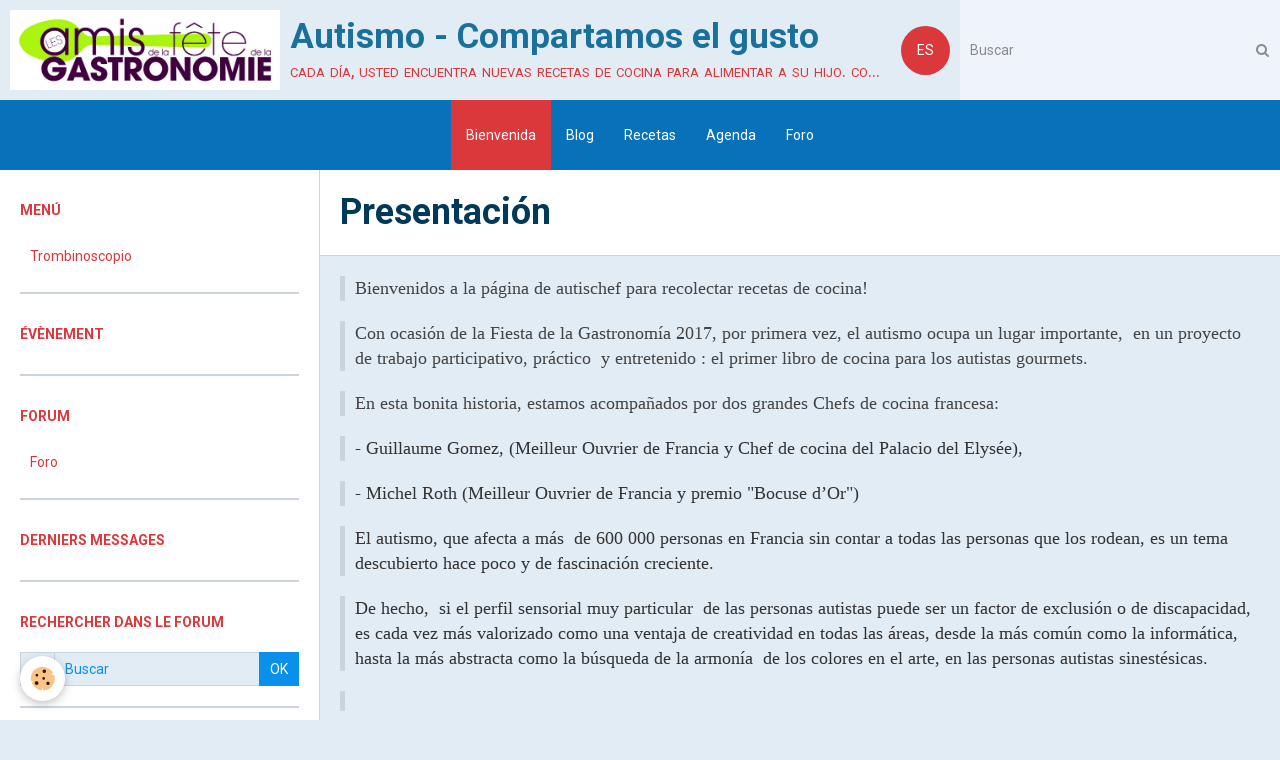

--- FILE ---
content_type: text/html; charset=UTF-8
request_url: http://www.autischef.com/es/
body_size: 38793
content:
        
    
<!DOCTYPE html>
<html lang="es" class="with-sidebar">
    <head>
        <title></title>
        <!-- blogger / robot -->
<meta http-equiv="Content-Type" content="text/html; charset=utf-8">
<!--[if IE]>
<meta http-equiv="X-UA-Compatible" content="IE=edge">
<![endif]-->
<meta name="viewport" content="width=device-width, initial-scale=1, maximum-scale=1.0, user-scalable=no">
<meta name="msapplication-tap-highlight" content="no">
  <link rel="canonical" href="http://www.autischef.com/es/">
<meta name="generator" content="e-monsite (e-monsite.com)">

<link rel="icon" href="http://www.autischef.com/medias/site/favicon/les-amis-de-la-fete-diag.jpg">

<link rel="apple-touch-icon" sizes="114x114" href="http://www.autischef.com/medias/site/mobilefavicon/les-amis-de-la-fete-diag-1.jpg?fx=c_114_114" />
<link rel="apple-touch-icon" sizes="72x72" href="http://www.autischef.com/medias/site/mobilefavicon/les-amis-de-la-fete-diag-1.jpg?fx=c_72_72" />
<link rel="apple-touch-icon" href="http://www.autischef.com/medias/site/mobilefavicon/les-amis-de-la-fete-diag-1.jpg?fx=c_57_57" />
<link rel="apple-touch-icon-precomposed" href="http://www.autischef.com/medias/site/mobilefavicon/les-amis-de-la-fete-diag-1.jpg?fx=c_57_57" />



<!-- Facebook Pixel Code -->
<script>
  !function(f,b,e,v,n,t,s)
  {if(f.fbq)return;n=f.fbq=function(){n.callMethod?
  n.callMethod.apply(n,arguments):n.queue.push(arguments)};
  if(!f._fbq)f._fbq=n;n.push=n;n.loaded=!0;n.version='2.0';
  n.queue=[];t=b.createElement(e);t.async=!0;
  t.src=v;s=b.getElementsByTagName(e)[0];
  s.parentNode.insertBefore(t,s)}(window, document,'script',
  'https://connect.facebook.net/en_US/fbevents.js');
  fbq('init', '747409732132187');
  fbq('track', 'PageView');
</script>
<noscript><img height="1" width="1" style="display:none"
  src="https://www.facebook.com/tr?id=747409732132187&ev=PageView&noscript=1"
/></noscript>
<!-- End Facebook Pixel Code -->

<!-- Global site tag (gtag.js) - Google Analytics -->
<script async src="https://www.googletagmanager.com/gtag/js?id=UA-118666695-1"></script>
<script>
  window.dataLayer = window.dataLayer || [];
  function gtag(){dataLayer.push(arguments);}
  gtag('js', new Date());

  gtag('config', 'UA-118666695-1');
</script>


<!-- Load Facebook SDK for JavaScript -->
<div id="fb-root"></div>
<script>(function(d, s, id) {
  var js, fjs = d.getElementsByTagName(s)[0];
  if (d.getElementById(id)) return;
  js = d.createElement(s); js.id = id;
  js.src = 'https://connect.facebook.net/fr_FR/sdk/xfbml.customerchat.js#xfbml=1&version=v2.12&autoLogAppEvents=1';
  fjs.parentNode.insertBefore(js, fjs);
}(document, 'script', 'facebook-jssdk'));</script>

<!-- Your customer chat code -->
<div class="fb-customerchat"
  attribution=setup_tool
  page_id="288578371564182"
  logged_in_greeting="Bonjour. Que puis-je faire pour vous ?"
  logged_out_greeting="Bonjour. Que puis-je faire pour vous ?">
</div>

                <meta name="apple-mobile-web-app-capable" content="yes">
        <meta name="apple-mobile-web-app-status-bar-style" content="black-translucent">

                
                                    
                
                 
                                                            
            <link href="https://fonts.googleapis.com/css?family=Roboto:300,400,700&display=swap" rel="stylesheet">
        
        <link href="https://maxcdn.bootstrapcdn.com/font-awesome/4.7.0/css/font-awesome.min.css" rel="stylesheet">
        <link href="//www.autischef.com/themes/combined.css?v=6_1646067834_52" rel="stylesheet">

        <!-- EMS FRAMEWORK -->
        <script src="//www.autischef.com/medias/static/themes/ems_framework/js/jquery.min.js"></script>
        <!-- HTML5 shim and Respond.js for IE8 support of HTML5 elements and media queries -->
        <!--[if lt IE 9]>
        <script src="//www.autischef.com/medias/static/themes/ems_framework/js/html5shiv.min.js"></script>
        <script src="//www.autischef.com/medias/static/themes/ems_framework/js/respond.min.js"></script>
        <![endif]-->

        <script src="//www.autischef.com/medias/static/themes/ems_framework/js/ems-framework.min.js?v=2072"></script>

        <script src="http://www.autischef.com/es/themes/content.js?v=6_1646067834_52&lang=es"></script>

            <script src="//www.autischef.com/medias/static/js/rgpd-cookies/jquery.rgpd-cookies.js?v=2072"></script>
    <script>
                                    $(document).ready(function() {
            $.RGPDCookies({
                theme: 'ems_framework',
                site: 'www.autischef.com',
                privacy_policy_link: '/es/about/privacypolicy/',
                cookies: [{"id":null,"favicon_url":"https:\/\/ssl.gstatic.com\/analytics\/20210414-01\/app\/static\/analytics_standard_icon.png","enabled":true,"model":"google_analytics","title":"Google Analytics","short_description":"Permet d'analyser les statistiques de consultation de notre site","long_description":"Indispensable pour piloter notre site internet, il permet de mesurer des indicateurs comme l\u2019affluence, les produits les plus consult\u00e9s, ou encore la r\u00e9partition g\u00e9ographique des visiteurs.","privacy_policy_url":"https:\/\/support.google.com\/analytics\/answer\/6004245?hl=fr","slug":"google-analytics"},{"id":null,"favicon_url":"","enabled":true,"model":"addthis","title":"AddThis","short_description":"Partage social","long_description":"Nous utilisons cet outil afin de vous proposer des liens de partage vers des plateformes tiers comme Twitter, Facebook, etc.","privacy_policy_url":"https:\/\/www.oracle.com\/legal\/privacy\/addthis-privacy-policy.html","slug":"addthis"}],
                modal_title: 'Gesti\u00F3n\u0020de\u0020cookies',
                modal_description: 'Instalar\u0020cookies\u0020para\u0020mejorar\u0020su\u0020experiencia\u0020de\u0020navegaci\u00F3n,\u0020medir\u0020la\u0020audiencia\u0020del\u0020sitio\u0020web,\u0020mostrar\u0020anuncios\u0020personalizados,\u0020realizar\u0020campa\u00F1as\u0020segmentadas\u0020y\u0020personalizar\u0020la\u0020interfaz\u0020del\u0020sitio.',
                privacy_policy_label: 'Consultar\u0020la\u0020pol\u00EDtica\u0020de\u0020privacidad',
                check_all_label: 'Todo\u0020marcar',
                refuse_button: 'Rechazar',
                settings_button: 'Configurar',
                accept_button: 'Aceptar',
                callback: function() {
                    // website google analytics case (with gtag), consent "on the fly"
                    if ('gtag' in window && typeof window.gtag === 'function') {
                        if (window.jsCookie.get('rgpd-cookie-google-analytics') === undefined
                            || window.jsCookie.get('rgpd-cookie-google-analytics') === '0') {
                            gtag('consent', 'update', {
                                'ad_storage': 'denied',
                                'analytics_storage': 'denied'
                            });
                        } else {
                            gtag('consent', 'update', {
                                'ad_storage': 'granted',
                                'analytics_storage': 'granted'
                            });
                        }
                    }
                }
            });
        });
    </script>

        <script async src="https://www.googletagmanager.com/gtag/js?id=G-4VN4372P6E"></script>
<script>
    window.dataLayer = window.dataLayer || [];
    function gtag(){dataLayer.push(arguments);}
    
    gtag('consent', 'default', {
        'ad_storage': 'denied',
        'analytics_storage': 'denied'
    });
    
    gtag('js', new Date());
    gtag('config', 'G-4VN4372P6E');
</script>

        
    <!-- Global site tag (gtag.js) -->
        <script async src="https://www.googletagmanager.com/gtag/js?id=UA-108891583-1"></script>
        <script>
        window.dataLayer = window.dataLayer || [];
        function gtag(){dataLayer.push(arguments);}

gtag('consent', 'default', {
            'ad_storage': 'denied',
            'analytics_storage': 'denied'
        });
        gtag('set', 'allow_ad_personalization_signals', false);
                gtag('js', new Date());
        gtag('config', 'UA-108891583-1');
    </script>
        <script type="application/ld+json">
    {
        "@context" : "https://schema.org/",
        "@type" : "WebSite",
        "name" : "Autismo - Compartamos el gusto",
        "url" : "http://www.autischef.com/es/"
    }
</script>
            </head>
    <body id="welcome_index" class="default social-links-fixed-phone">
        

        
        <!-- HEADER -->
                        
        <header id="header">
            <div id="header-container" data-align="center">
                                <button type="button" class="btn btn-link fadeIn navbar-toggle">
                    <span class="icon-bar"></span>
                </button>
                
                                <a class="brand fadeIn" href="http://www.autischef.com/es/" data-direction="horizontal">
                                        <img src="http://www.autischef.com/medias/site/logos/les-amis-de-la-fete-hor.jpg" alt="autischef" class="logo hidden-phone">
                                                            <span class="brand-titles">
                        <span class="brand-title">Autismo - Compartamos el gusto</span>
                                                <span class="brand-subtitle hidden-phone">cada día, usted encuentra nuevas recetas de cocina para alimentar a su hijo. compártalas, con todos nosotros. haga clic en "recetas"</span>
                                            </span>
                                    </a>
                
                
                                <div class="quick-access">
                                                                                                                                                                    
                                                                                                                        <div class="quick-access-btn hidden-desktop" data-content="search">
                            <button type="button" class="btn btn-link">
                                <i class="fa fa-search"></i>
                            </button>
                            <div class="quick-access-tooltip">
                                <form method="get" action="http://www.autischef.com/es/search/site/" class="header-search-form">
                                    <div class="input-group">
                                        <input type="text" name="q" value="" placeholder="Buscar" pattern=".{3,}" required title="Sólo se tienen en cuenta para la búsqueda las palabras de más de dos caracteres.">
                                        <div class="input-group-btn">
                                            <button type="submit" class="btn btn-primary">
                                                <i class="fa fa-search"></i>
                                            </button>
                                    	</div>
                                    </div>
                                </form>
                            </div>
                        </div>
                    
                    
                                        <div class="quick-access-btn visible-desktop" data-content="langs">
                        <button type="button" class="btn btn-link">ES</button>
                        <ul class="list-unstyled quick-access-tooltip">
                                                                                            <li>
                                                                        <a href="//www.autischef.com/de">DE</a>
                                                                    </li>
                                                                                                                            <li>
                                                                        <a href="//www.autischef.com/en">EN</a>
                                                                    </li>
                                                                                                                                                                                        <li>
                                                                        <a href="//www.autischef.com/">FR</a>
                                                                    </li>
                                                                                                                            <li>
                                                                        <a href="//www.autischef.com/it">IT</a>
                                                                    </li>
                                                                                    </ul>
                    </div>
                                    </div>
                
                                <div class="header-search visible-desktop">
                    <form method="get" action="http://www.autischef.com/es/search/site/" class="quick-access-form">
                        <div class="input-group">
                            <input type="text" name="q" value="" placeholder="Buscar" pattern=".{3,}" required title="Sólo se tienen en cuenta para la búsqueda las palabras de más de dos caracteres.">
                            <div class="input-group-btn">
                				<button type="submit" class="btn btn-link">
                                    <i class="fa fa-search"></i>
                                </button>
                			</div>
                        </div>
                    </form>
                </div>
                            </div>
        </header>
        <!-- //HEADER -->

        
        
                <!-- MENU -->
        <div id="menu-wrapper" class="horizontal expanded" data-opening="y">
                        <nav id="menu" class="navbar">
                
                                <ul class="nav hidden-desktop">
                    
                                        <li class="subnav">
                        <a href="javascript:void(0)" class="subnav-toggle" data-toggle="subnav">Idiomas</a>
                        <ul class="nav subnav-menu">
                            <li class="active">
                                                                <a href="//www.autischef.com/es">es</a>
                                                            </li>
                                                                                            <li>
                                                                        <a href="//www.autischef.com/de">de</a>
                                                                    </li>
                                                                                                                            <li>
                                                                        <a href="//www.autischef.com/en">en</a>
                                                                    </li>
                                                                                                                                                                                        <li>
                                                                        <a href="//www.autischef.com/">fr</a>
                                                                    </li>
                                                                                                                            <li>
                                                                        <a href="//www.autischef.com/it">it</a>
                                                                    </li>
                                                                                    </ul>
                    </li>
                                    </ul>
                
                                    <ul class="nav navbar-nav">
                    <li class=" active">
                <a href="http://www.autischef.com/es/">
                                        Bienvenida
                </a>
                            </li>
                    <li>
                <a href="http://www.autischef.com/es/blog/">
                                        Blog
                </a>
                            </li>
                    <li>
                <a href="http://www.autischef.com/es/contacto/">
                                        Recetas
                </a>
                            </li>
                    <li>
                <a href="http://www.autischef.com/es/agenda">
                                        Agenda
                </a>
                            </li>
                    <li>
                <a href="http://www.autischef.com/es/foro/">
                                        Foro
                </a>
                            </li>
            </ul>

                
                            </nav>
        </div>
        <!-- //MENU -->
        
        
        
        <!-- WRAPPER -->
                        <div id="wrapper">
            
            <div id="main" data-order="2" data-order-phone="1">
                                
                                                                    
                                                                    
                                
                                
                                <div class="view view-pages" id="view-index" >
            <h1 class="view-title">Presentación</h1>
        <div id="site-module" class="site-module" data-itemid="5866771386ad5a1bd4cc5650" data-siteid="586677105ff85a1bd4cc7a0b"></div>

            <div id="rows-60c377ed9b253845a9c67492" class="rows" data-total-pages="1" data-current-page="1">
                                                            
                
                        
                        
                                
                                <div class="row-container rd-1 page_1">
            	<div class="row-content">
        			                        			    <div class="row" data-role="line">

                    
                                                
                                                                        
                                                
                                                
						                                                                                    
                                        				<div data-role="cell" class="column" style="width:100%">
            					<div id="cell-5909fb6fe9715a2916762c3c" class="column-content">            							<blockquote><font face="Times New Roman, serif"><font size="4"><font color="#444444">Bienvenidos a la p&aacute;gina de autischef para recolectar recetas de cocina!</font></font></font></blockquote>

<blockquote><font face="Times New Roman, serif"><font size="4"><font color="#444444">Con ocasi&oacute;n de la Fiesta de la Gastronom&iacute;a 2017, por primera vez, el autismo ocupa un lugar importante, &nbsp;en un proyecto de trabajo participativo,&nbsp;pr&aacute;ctico &nbsp;y entretenido : el primer libro de cocina para los autistas gourmets.</font></font></font></blockquote>

<blockquote><font face="Times New Roman, serif"><font size="4"><font color="#444444">En esta bonita historia, estamos acompa&ntilde;ados por dos grandes Chefs de cocina francesa:</font></font></font></blockquote>

<blockquote><font face="Times New Roman, serif"><font size="4"><font color="#333333">- Guillaume Gomez, (Meilleur Ouvrier de Francia y Chef de cocina del Palacio del Elys&eacute;e),</font></font></font></blockquote>

<blockquote><font face="Times New Roman, serif"><font size="4"><font color="#333333">- Michel Roth (Meilleur Ouvrier de Francia y premio &quot;Bocuse d&rsquo;Or&quot;)</font></font></font></blockquote>

<blockquote><font face="Times New Roman, serif"><font size="4"><font color="#333333">El autismo, que afecta a m&aacute;s &nbsp;de 600 000 personas en Francia sin contar a todas las personas que los rodean, es un tema descubierto&nbsp;hace poco y de fascinaci&oacute;n&nbsp;creciente.</font></font></font></blockquote>

<blockquote><font face="Times New Roman, serif"><font size="4"><font color="#333333">De hecho, &nbsp;si el perfil sensorial muy particular &nbsp;de las personas autistas puede ser un factor de exclusi&oacute;n o de discapacidad, es cada vez m&aacute;s valorizado como una ventaja de creatividad en todas las &aacute;reas, desde la m&aacute;s com&uacute;n como la inform&aacute;tica, hasta la m&aacute;s abstracta como la b&uacute;squeda de la armon&iacute;a &nbsp;de los colores en el arte, en las personas autistas sinest&eacute;sicas.</font></font></font></blockquote>

<blockquote><font color="#333333">&nbsp;</font></blockquote>

<blockquote><font face="Times New Roman, serif"><font size="4"><font color="#333333">Si en el mundo anglosaj&oacute;n, &nbsp;el autismo se ha transformado en materia inacabable de publicaciones desde las m&aacute;s cient&iacute;ficas a las m&aacute;s populares, faltaba un tema al d&iacute;a de hoy : los aspectos culinarios y gustativos.&nbsp;</font></font></font></blockquote>

<blockquote><font face="Times New Roman, serif"><font size="4"><font color="#333333">Este vac&iacute;o, es ciertamente a&uacute;n m&aacute;s lamentable, cuando se conocen las dificultades de alimentaci&oacute;n a veces insuperables, que enfrentan diariamente&nbsp;un sinn&uacute;mero de padres, los que deben buscar soluciones que por su sofisticaci&oacute;n , no tienen nada que rivalizar con el complejo arte culinario de grandes chefs de cocina.</font></font></font></blockquote>

<blockquote><font color="#333333">&nbsp;<font face="Times New Roman, serif"><font size="4">No se trata por ning&uacute;n motivo de inventar un tratado m&eacute;dico, y a&uacute;n &nbsp;menos, &nbsp;de elogiar tal o cual receta tan recomendada por sus promotores interesados. Mejor dicho, es en la maravilla de compartir experiencias exitosas del cotiano vivir, que se inscribe el proyecto</font></font></font></blockquote>

<blockquote><font face="Times New Roman, serif"><font size="4"><font color="#333333">Retomando las recetas transmitidas por las familias, indicando, &nbsp;cada vez los nombres y origen geogr&aacute;fico de la idea, los Chefs de cocina se expresar&aacute;n sobre cada proposici&oacute;n y se apropiar&aacute;n &nbsp;de su esencia, &nbsp;inspir&aacute;ndose de ella.</font></font></font></blockquote>

<blockquote><font face="Times New Roman, serif"><font size="4"><font color="#333333">Es seguro que las ideas m&aacute;s diversas ser&aacute;n exploradas, desde las m&aacute;s serias hasta las m&aacute;s &nbsp;extravagantes, sabiendo que la subtilidad no ser&aacute; necesariamente f&aacute;cil. Es as&iacute;, &nbsp;como el autor de estas l&iacute;neas &nbsp;propondr&aacute; su plato preferido de la infancia, los espaguetis &nbsp;con az&uacute;car. Horroroso dir&aacute;n&nbsp;los habitantes de este lado de los Pirineos; comida de la fiesta tradicional en la regi&oacute;n de Constantina (Arg&eacute;lia). Aprenderemos c&oacute;mo &nbsp;hacer macarrones autistas, los cuales, al contrario de sus hom&oacute;logos no-autistas, son acomodados en el plano del gusto entre la galleta y el relleno, poniendo fin a lo que un sinn&uacute;mero de personas autistas viven como una doble agresi&oacute;n gustativa.</font></font></font></blockquote>

<blockquote><font face="Times New Roman, serif"><font size="4"><font color="#333333">Una dimensi&oacute;n intercultural estar&aacute; presente, puesto que asociaciones de Nueva Caledonia, Las Antillas, etc... se han manifestado.</font></font></font></blockquote>

<blockquote><font face="Times New Roman, serif"><font size="4"><font color="#333333">Tal vez, a&uacute;n &nbsp;m&aacute;s &nbsp;sorprendente, la obra podr&aacute; llevar descripciones &nbsp;que habitualmente no forman parte de los libros de cocina, por ejemplo en cu&aacute;nto &nbsp;a las aguas minerales, en un tipo de clasificaci&oacute;n, seg&uacute;n su grado de autisto-potabilidad.</font></font></font></blockquote>

<blockquote><font face="Times New Roman, serif"><font size="4"><font color="#333333">La comida, tema inevitable para los padres de ni&ntilde;os autistas, encontrar&aacute; por fin, un libro de uso cotidiano.</font></font></font></blockquote>

<p><font face="times new roman, times, serif"><font size="4"><font size="4">Josef Schovanec</font> </font></font></p>

<p>&nbsp;</p>

            						            					</div>
            				</div>
																		        			</div>
                            		</div>
                        	</div>
						</div>

    
    
    

            

    </div>

<script>
    emsChromeExtension.init('page', '586677137c965a1bd4ccfc23', 'e-monsite.com');
</script>

            </div>

                        <div id="sidebar" class="sidebar" data-order="1" data-order-phone="2">
                <div id="sidebar-inner">
                                                                                                                                                                                                        <div class="widget" data-id="widget_page_category">
                                    
<div class="widget-title">
    
        <span>
            Menú
        </span>  

        
</div>

                                                                            <div id="widget1" class="widget-content" data-role="widget-content">
                                                    <ul class="nav nav-list" data-addon="pages">
              
                                <li>
                <a href="http://www.autischef.com/es/paginas/participantes.html">
                    Trombinoscopio
                                    </a>
            </li>
                        </ul>
    

                                        </div>
                                                                    </div>
                                                                                                    <hr>
                                                                                                                                                                                                                                                                                                                                                                <div class="widget" data-id="widget_single_event">
                                    
<div class="widget-title">
    
        <span>
            Évènement
        </span>  

        
</div>

                                                                    </div>
                                                                                                    <hr>
                                                                                                                                                                                                                                                                                                    <div class="widget" data-id="widget_forum_categories">
                                    
<div class="widget-title">
    
        <span>
            Forum
        </span>  

        
</div>

                                                                            <div id="widget3" class="widget-content" data-role="widget-content">
                                            <ul class="nav nav-list" data-addon="forum">
            <li>
            <a href="http://www.autischef.com/es/foro/">Foro</a>
        </li>
    </ul>
                                        </div>
                                                                    </div>
                                                                                                    <hr>
                                                                                                                                                                                                                                                                                                    <div class="widget" data-id="widget_forum_last">
                                    
<div class="widget-title">
    
        <span>
            Derniers messages
        </span>  

        
</div>

                                                                    </div>
                                                                                                    <hr>
                                                                                                                                                                                                                                                                                                    <div class="widget" data-id="widget_topic_search">
                                    
<div class="widget-title">
    
        <span>
            Rechercher dans le forum
        </span>  

        
</div>

                                                                            <div id="widget5" class="widget-content" data-role="widget-content">
                                            <form method="get" action="http://www.autischef.com/es/foro/do/search" class="form-search">
    <div class="control-group control-type-text has-required">
        <span class="as-label hide">Buscar</span>
		<div class="controls">
			<div class="input-group">
				<div class="input-group-addon">
					<i class="fa fa-search"></i>
				</div>
				<input type="text" name="q" placeholder="Buscar" value="" pattern=".{3,}" required title="Sólo se tienen en cuenta para la búsqueda las palabras de más de dos caracteres.">
                                				<div class="input-group-btn">
					<button type="submit" class="btn btn-primary">OK</button>
				</div>
			</div>
		</div>
	</div>
</form>
                                        </div>
                                                                    </div>
                                                                                                    <hr>
                                                                                                                                                                                                                                                                                                    <div class="widget" data-id="widget_blogpost_categories">
                                    
<div class="widget-title">
    
        <span>
            Blog
        </span>  

        
</div>

                                                                            <div id="widget6" class="widget-content" data-role="widget-content">
                                            <ul class="nav nav-list" data-addon="blog">
            <li>
            <a href="http://www.autischef.com/es/blog/">Blog</a>
        </li>
    </ul>
                                        </div>
                                                                    </div>
                                                                                                    <hr>
                                                                                                                                                                                                                                                                                                    <div class="widget" data-id="widget_blogpost_search">
                                    
<div class="widget-title">
    
        <span>
            Rechercher sur le blog
        </span>  

        
</div>

                                                                            <div id="widget7" class="widget-content" data-role="widget-content">
                                            <form method="get" action="http://www.autischef.com/es/blog/do/search" class="form-search">
    <div class="control-group control-type-text has-required">
        <span class="as-label hide">Buscar</span>
		<div class="controls">
			<div class="input-group">
				<div class="input-group-addon">
					<i class="fa fa-search"></i>
				</div>
				<input type="text" name="q" placeholder="Buscar" value="" pattern=".{3,}" required title="Sólo se tienen en cuenta para la búsqueda las palabras de más de dos caracteres.">
                                				<div class="input-group-btn">
					<button type="submit" class="btn btn-primary">OK</button>
				</div>
			</div>
		</div>
	</div>
</form>
                                        </div>
                                                                    </div>
                                                                                                    <hr>
                                                                                                                                                                                                                                                                                                    <div class="widget" data-id="widget_blogpost_last">
                                    
<div class="widget-title">
    
        <span>
            Derniers billets
        </span>  

        
</div>

                                                                            <div id="widget8" class="widget-content" data-role="widget-content">
                                                <span class="text-muted">No hay ningún elemento para mostrar</span>

                                        </div>
                                                                    </div>
                                                                                                    <hr>
                                                                                                                                                                                                                                                                                                    <div class="widget" data-id="widget_blogpost_authors">
                                    
<div class="widget-title">
    
        <span>
            Auteurs du blog
        </span>  

        
</div>

                                                                            <div id="widget9" class="widget-content" data-role="widget-content">
                                            <ul class="nav nav-list" data-addon="blog">
        <li class="nav-item">
        <a href="http://www.autischef.com/es/blog/do/author/5866767825235a1bd4cc6f39">
            charlescarraz <span class="badge">20</span>        </a>
     </li>
    </ul>

                                        </div>
                                                                    </div>
                                                                                                    <hr>
                                                                                                                                                                                                                                                                                                    <div class="widget" data-id="widget_blogpost_bytag">
                                    
<div class="widget-title">
    
        <span>
            Billets
        </span>  

        
</div>

                                                                            <div id="widget10" class="widget-content" data-role="widget-content">
                                                <span class="text-muted">No hay ningún elemento para mostrar</span>

                                        </div>
                                                                    </div>
                                                                                                                                                                                    </div>
            </div>
                    </div>
        <!-- //WRAPPER -->

                 <!-- SOCIAL LINKS -->
                                                            <!-- //SOCIAL LINKS -->
        
                <!-- FOOTER -->
        <footer id="footer">
            <div class="container">
                                <div id="footer-extras" class="row">
                                        <div class="column column12" id="column-legal">
                        <ul id="legal-mentions">
            <li><a href="http://www.autischef.com/es/about/legal/">Menciones legales</a></li>
        <li><a id="cookies" href="javascript:void(0)">Gestión de cookies</a></li>
    
    
    
    
    </ul>
                    </div>
                                                                            </div>
                
                                <div id="footer-content">
                    <div id="bottom-site">
                                            <div id="rows-6023b0d05b6452c12a369e8d" class="rows" data-total-pages="1" data-current-page="1">
                                                            
                
                        
                        
                                
        	</div>

                                        </div>
                </div>
                
                            </div>
        </footer>
        <!-- //FOOTER -->
        
        <!-- SCROLLTOP -->
        <span id="scrollToTop"><i class="fa fa-chevron-up"></i></span>

        
        
        <script src="//www.autischef.com/medias/static/themes/ems_framework/js/jquery.mobile.custom.min.js"></script>
        <script src="//www.autischef.com/medias/static/themes/ems_framework/js/jquery.zoom.min.js"></script>
        <script src="//www.autischef.com/medias/static/themes/ems_framework/js/masonry.pkgd.min.js"></script>
        <script src="//www.autischef.com/medias/static/themes/ems_framework/js/imagesloaded.pkgd.min.js"></script>
        <script src="//www.autischef.com/medias/static/themes/ems_framework/js/imagelightbox.min.js"></script>
        <script src="http://www.autischef.com/es/themes/custom.js"></script>
                    

 
    
						 	 




    </body>
</html>
